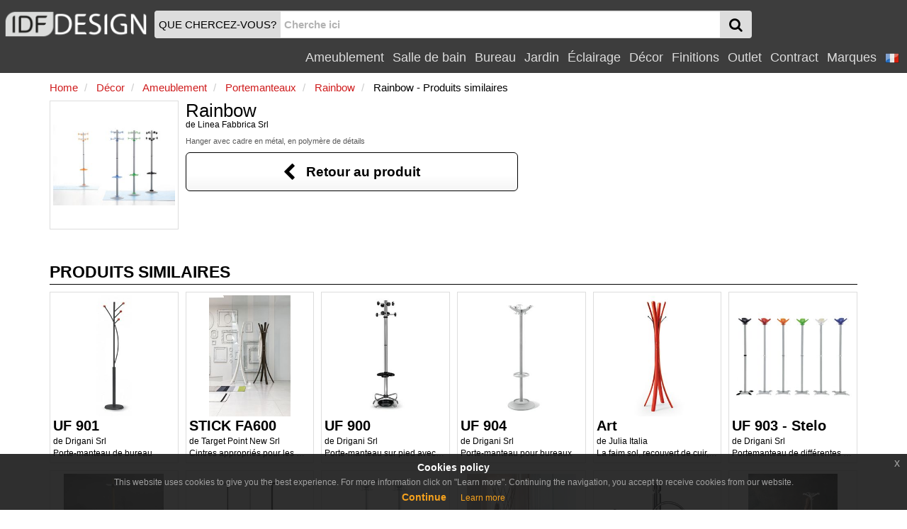

--- FILE ---
content_type: text/html
request_url: https://www.idfdesign.fr/portes-manteaux-pateres/rainbow-similaires-1342-10511s.htm
body_size: 10869
content:
<!DOCTYPE html>
<html lang="fr" xmlns="http://www.w3.org/1999/xhtml" prefix="og: http://ogp.me/ns#">
<head>
<meta http-equiv="X-UA-Compatible" content="IE=edge">
<meta charset="windows-1252">
<meta name="viewport" content="width=device-width, initial-scale=1, maximum-scale=1, minimum-scale=1, user-scalable=no">
<meta name="author" content="IDFdesign srl">
<meta name="apple-itunes-app" content="app-id=705832182">
<meta name="google-play-app" content="app-id=com.idfdesign.idfdesign">
<meta name="kindle-fire-app" content="app-id=com.idfdesign.idfdesign">
<meta name="language" content="fr">




<link rel="apple-touch-icon" sizes="180x180" href="/apple-touch-icon.png">
<link rel="icon" type="image/png" href="/favicon-32x32.png" sizes="32x32">
<link rel="icon" type="image/png" href="/favicon-16x16.png" sizes="16x16">
<link rel="manifest" href="/manifest.json">
<link rel="mask-icon" href="/safari-pinned-tab.svg">
<link rel="shortcut icon" href="/favicon.ico">
<meta name="theme-color" content="#ffffff">
<link href="/responsive2/bootstrap/css/bootstrap.min.css" rel="stylesheet">
<link href="/responsive2/bootstrap-grid-h/bootstrap-grid-h.min.css" rel="stylesheet">
<link href="/responsive2/smartmenus/addons/bootstrap/jquery.smartmenus.bootstrap.min.css" rel="stylesheet">
<link href="/responsive2/font-awesome/css/font-awesome.min.css" rel="stylesheet">
<link href="/responsive2/flaticon/flaticon.min.css" rel="stylesheet">
<link href="/responsive2/formvalidation/css/formValidation.min.css" rel="stylesheet">
<link href="/responsive2/bootstrap3-dialog-master/css/bootstrap-dialog.min.css" rel="stylesheet">
<link href="/responsive2/css/jquery-eu-cookie-law-popup.min.css" rel="stylesheet">
<script>
(function(i,s,o,g,r,a,m){i['GoogleAnalyticsObject']=r;i[r]=i[r]||function(){
(i[r].q=i[r].q||[]).push(arguments)},i[r].l=1*new Date();a=s.createElement(o),
m=s.getElementsByTagName(o)[0];a.async=1;a.src=g;m.parentNode.insertBefore(a,m)
})(window,document,'script','//www.google-analytics.com/analytics.js','ga');

ga('create', 'UA-1724875-11', 'auto');
ga('send', 'pageview');
</script>
<link href="/responsive2/css/default-template.min.20170730.css" rel="stylesheet">
 
<title>Rainbow de Linea Fabbrica Srl - Produits similaires | IDFdesign</title>
<meta name="description" CONTENT="Recherchez et comparez des produits similaires chez Rainbow: Hanger avec cadre en métal, en polymère de détails">
<link rel="canonical" href="https://www.idfdesign.fr/portes-manteaux-pateres/rainbow-similaires-1342-10511s.htm"> 

<meta name="twitter:card" content="product">
<meta name="twitter:title" content="Rainbow de Linea Fabbrica Srl - Produits similaires">
<meta name="twitter:description" content="Hanger avec cadre en métal, en polymère de détails">
<meta name="twitter:image" content="https://www.idfdesign.fr/photos/portes-manteaux-pateres/rainbow-entree.jpg">
<meta name="twitter:image:alt" content="Rainbow, Hanger avec cadre en métal, en polymère de détails">

<meta property="og:locale" content="fr_FR" />
<meta property="og:locale:alternate" content="it_IT" />
<meta property="og:locale:alternate" content="en_US" />
<meta property="og:locale:alternate" content="de_DE" />
<meta property="og:locale:alternate" content="es_ES" />

<meta property="og:title" content="Rainbow de Linea Fabbrica Srl - Produits similaires" />
<meta property="og:type" content="product" />
<meta property="og:url" content="https://www.idfdesign.fr/portes-manteaux-pateres/rainbow-similaires-1342-10511s.htm" />

<meta property="og:image" content="https://www.idfdesign.fr/photos/portes-manteaux-pateres/rainbow-entree.jpg" />
<meta property="og:image:secure_url" content="https://www.idfdesign.fr/photos/portes-manteaux-pateres/rainbow-entree.jpg" />

<meta property="og:image:alt" content="Rainbow, Hanger avec cadre en métal, en polymère de détails" />
<meta property="og:description" content="Hanger avec cadre en métal, en polymère de détails" />

<link hreflang="fr" rel="alternate" href="https://www.idfdesign.fr/portes-manteaux-pateres/rainbow-similaires-1342-10511s.htm" />
<link hreflang="en" rel="alternate" href="https://www.idfdesign.com/clothes-rack/rainbow-similar-1342-10511s.htm" />
<link hreflang="it" rel="alternate" href="https://www.idfdesign.it/attaccapanni-appendiabiti/rainbow-simili-1342-10511s.htm" />
<link hreflang="de" rel="alternate" href="https://www.idfmoebel.de/kleiderbuegel/rainbow-aehnliche-1342-10511s.htm" />
<link hreflang="es" rel="alternate" href="https://www.idfdesign.es/perchas-colgadores/rainbow-semejantes-1342-10511s.htm" />

<meta property="og:site_name" content="IDFdesign.fr" />
<meta name="twitter:creator" content="@IDFdesign">
<meta name="twitter:site" content="@IDFdesign">


<script type="application/ld+json">
  {
  "@context": "https://schema.org",
  "@type": "WebSite",
  "url": "https://www.idfdesign.fr",
  "name": "IDFdesign",
  "potentialAction": {
  "@type": "SearchAction",
  "target": "https://www.idfdesign.fr/dynamic/common/cgi-bin/d.exe?htm=res/risultati_ricerca.htm&cache_search={search_term_string}",
  "query-input": "required name=search_term_string"
  }
  }
</script>

</head>
<body onLoad="SaveID('lastIDs','10511',1000000);">
    <nav class="navbar navbar-default navbar-fixed-top" id="header">
      <div class="container-fluid display-none" id="menu-top-background">
      </div>
      <div class="container-fluid" id="menutop">
        <div class="row">
          <div class="col-xs-2 col-sm-2 col-md-2 col-lg-2 vcenter padding0">
            <a id="logo" href="https://www.idfdesign.fr/" title="IDFdesign Logo">
              <img src="/i/logo-idfdesign.png" title="HOME" alt="IDFdesign Logo" class="img-responsive">
            </a>
          </div><!-- LASCIARE
          LASCIARE --><div id="searchcol" class="col-xs-8 col-sm-8 col-md-8 col-lg-3 vcenter">
            <form class="navbar-form" role="search" onsubmit="return valSearch(this)" method="post" action="/dynamic/common/cgi-bin/d.exe?lan=4">
              <input type="hidden" name="HTM" value="res\risultati_ricerca.htm">
              <input type="hidden" name="alert_search" value="Le mot de recherche doit contenir au moins 2 caract&egrave;res">
              
              <div class="input-group" id="input-group-search">
                <div id="searchAction" class="input-group-addon hidden-xs padding-l-5 padding-r-5">QUE CHERCEZ-VOUS?</div>

                <input name="cache_search" id="search" type="text" class="form-control padding-l-5 padding-r-5" placeholder="Cherche ici">
                <div class="input-group-btn " id="searchGlass">
                  <button type="submit" class="btn btn-menu">
                    <span class="fa fa-search fa-lg"></span>
                  </button>
                </div>
              </div>
              
            </form>
          </div><!-- LASCIARE
          LASCIARE --><div id="menumobile" class="vcenter pull-right">
          <!-- <div id="menumobile" class="col-xs-2 vcenter"> -->
            <span class="navbar-toggle" data-toggle="collapse" data-target="#navbartop1">
            <button type="submit" class="btn btn-menu">
              <span class="fa fa-bars fa-lg"></span>
            </button>
            </span>
          </div>


          <div id="menusingle" class="pull-right">
          
                <div id="navbartop1" class="collapse navbar-collapse">
        <ul class="nav navbar-nav navbar-right">	
        <li class="dropdown">
          <a href="javascript:;" class="dropdown-toggle" data-toggle="dropdown" title="Ameublement">Ameublement<span class="caret"></span></a>
          <ul class="dropdown-menu">
            <li><a href="https://www.idfdesign.fr/ameublement/assise.html" title="ameublement Assise">Assise</a></li><li><a href="https://www.idfdesign.fr/ameublement/tables-tables-basses.html" title="ameublement Tables">Tables</a></li><li><a href="https://www.idfdesign.fr/ameublement/canapes-et-fauteuils.html" title="ameublement Canapés et fauteuils">Canapés et fauteuils</a></li><li><a href="https://www.idfdesign.fr/ameublement/chambres.html" title="ameublement Chambres">Chambres</a></li><li><a href="https://www.idfdesign.fr/ameublement/salon.html" title="ameublement Salon">Salon</a></li><li><a href="https://www.idfdesign.fr/ameublement/cuisine.html" title="ameublement Cuisine">Cuisine</a></li><li><a href="https://www.idfdesign.fr/ameublement/chauffage.html" title="ameublement Chauffage">Chauffage</a></li>
          </ul>
        </li>
        <li class="dropdown">
          <a href="javascript:;" class="dropdown-toggle" data-toggle="dropdown" title="Salle de bain">Salle de bain<span class="caret"></span></a>
          <ul class="dropdown-menu">
            <li><a href="https://www.idfdesign.fr/salle-de-bain/meubles-de-salle-de-bain.html" title="salle-de-bain Meubles de salle de bain">Meubles de salle de bain</a></li><li><a href="https://www.idfdesign.fr/salle-de-bain/baignoires-et-douches.html" title="salle-de-bain Baignoires et douches">Baignoires et douches</a></li><li><a href="https://www.idfdesign.fr/salle-de-bain/sanitaires.html" title="salle-de-bain Sanitaires">Sanitaires</a></li><li><a href="https://www.idfdesign.fr/salle-de-bain/eclairage.html" title="salle-de-bain Éclairage ">Éclairage </a></li><li><a href="https://www.idfdesign.fr/salle-de-bain/spa.html" title="salle-de-bain Spa">Spa</a></li><li><a href="https://www.idfdesign.fr/salle-de-bain/chauffage.html" title="salle-de-bain Chauffage">Chauffage</a></li>
          </ul>
        </li>
        <li class="dropdown">
          <a href="javascript:;" class="dropdown-toggle" data-toggle="dropdown" title="Bureau">Bureau<span class="caret"></span></a>
          <ul class="dropdown-menu">
            <li><a href="https://www.idfdesign.fr/bureau/assise.html" title="bureau Assise">Assise</a></li><li><a href="https://www.idfdesign.fr/bureau/tables-tables-basses.html" title="bureau Tables">Tables</a></li><li><a href="https://www.idfdesign.fr/bureau/canapes-et-fauteuils.html" title="bureau Canapés et fauteuils">Canapés et fauteuils</a></li><li><a href="https://www.idfdesign.fr/bureau/ameublement-de-bureau.html" title="bureau Ameublement de bureau">Ameublement de bureau</a></li><li><a href="https://www.idfdesign.fr/bureau/complements-et-accessoires-de-bureau.html" title="bureau Complements et accessoires de bureau">Complements et accessoires de bureau</a></li><li><a href="https://www.idfdesign.fr/bureau/elements-decoratifs.html" title="bureau Éléments décoratifs">Éléments décoratifs</a></li>
          </ul>
        </li>
        <li class="dropdown">
          <a href="javascript:;" class="dropdown-toggle" data-toggle="dropdown" title="Jardin">Jardin<span class="caret"></span></a>
          <ul class="dropdown-menu">
            <li><a href="https://www.idfdesign.fr/jardin/assise.html" title="jardin Assise">Assise</a></li><li><a href="https://www.idfdesign.fr/jardin/tables-tables-basses.html" title="jardin Tables">Tables</a></li><li><a href="https://www.idfdesign.fr/jardin/canapes-et-fauteuils.html" title="jardin Canapés et fauteuils">Canapés et fauteuils</a></li><li><a href="https://www.idfdesign.fr/jardin/eclairage.html" title="jardin Éclairage ">Éclairage </a></li><li><a href="https://www.idfdesign.fr/jardin/ameublement.html" title="jardin Ameublement">Ameublement</a></li><li><a href="https://www.idfdesign.fr/jardin/equipements-pour-espaces-exterieurs.html" title="jardin Équipements pour espaces extérieurs">Équipements pour espaces extérieurs</a></li>
          </ul>
        </li>
        <li class="dropdown">
          <a href="javascript:;" class="dropdown-toggle" data-toggle="dropdown" title="Éclairage">Éclairage<span class="caret"></span></a>
          <ul class="dropdown-menu">
            <li><a href="https://www.idfdesign.fr/eclairage/eclairage.html" title="eclairage Éclairage ">Éclairage </a></li>
          </ul>
        </li>
        <li class="dropdown">
          <a href="javascript:;" class="dropdown-toggle" data-toggle="dropdown" title="Décor">Décor<span class="caret"></span></a>
          <ul class="dropdown-menu">
            <li><a href="https://www.idfdesign.fr/decor/ameublement.html" title="decor Ameublement">Ameublement</a></li><li><a href="https://www.idfdesign.fr/decor/elements-decoratifs.html" title="decor Éléments décoratifs">Éléments décoratifs</a></li><li><a href="https://www.idfdesign.fr/decor/rangement.html" title="decor Rangement ">Rangement </a></li><li><a href="https://www.idfdesign.fr/decor/tissus.html" title="decor Tissus">Tissus</a></li><li><a href="https://www.idfdesign.fr/decor/en-plus.html" title="decor En plus">En plus</a></li><li><a href="https://www.idfdesign.fr/decor/mobilier-pour-animaux.html" title="decor Mobilier pour animaux">Mobilier pour animaux</a></li>
          </ul>
        </li>
		<li class="dropdown">
          <a href="javascript:;" class="dropdown-toggle" data-toggle="dropdown" title="Finitions">Finitions<span class="caret"></span></a>
          <ul class="dropdown-menu">
            <li><a href="https://www.idfdesign.fr/finitions/chauffage.html" title="finitions Chauffage">Chauffage</a></li><li><a href="https://www.idfdesign.fr/finitions/portes-fenetres-et-portails.html" title="finitions Portes, fenêtres et portails">Portes, fenêtres et portails</a></li><li><a href="https://www.idfdesign.fr/finitions/revetements-muraux.html" title="finitions Revêtements muraux">Revêtements muraux</a></li><li><a href="https://www.idfdesign.fr/finitions/escaliers.html" title="finitions Escaliers">Escaliers</a></li><li><a href="https://www.idfdesign.fr/finitions/revetements-de-sol.html" title="finitions Revêtements de sol">Revêtements de sol</a></li>
          </ul>
        </li>
		
		<li class="dropdown">
          <a href="javascript:;" class="dropdown-toggle" data-toggle="dropdown" title="Outlet">Outlet<span class="caret"></span></a>
          <ul class="dropdown-menu">
            <li><a href="https://www.idfdesign.fr/outlet/assise.html" title="outlet Assise">Assise</a></li><li><a href="https://www.idfdesign.fr/outlet/tables-tables-basses.html" title="outlet Tables">Tables</a></li><li><a href="https://www.idfdesign.fr/outlet/canapes-et-fauteuils.html" title="outlet Canapés et fauteuils">Canapés et fauteuils</a></li><li><a href="https://www.idfdesign.fr/outlet/chambres.html" title="outlet Chambres">Chambres</a></li><li><a href="https://www.idfdesign.fr/outlet/salon.html" title="outlet Salon">Salon</a></li><li><a href="https://www.idfdesign.fr/outlet/cuisine.html" title="outlet Cuisine">Cuisine</a></li><li><a href="https://www.idfdesign.fr/outlet/eclairage.html" title="outlet Éclairage ">Éclairage </a></li><li><a href="https://www.idfdesign.fr/outlet/ameublement.html" title="outlet Ameublement">Ameublement</a></li><li><a href="https://www.idfdesign.fr/outlet/elements-decoratifs.html" title="outlet Éléments décoratifs">Éléments décoratifs</a></li>
          </ul>
        </li>
          
          <li class="dropdown">
            <a href="javascript:;" class="dropdown-toggle" data-toggle="dropdown" title="Contract">Contract<span class="caret"></span></a>
            <ul class="dropdown-menu">
              <li><a href="https://www.idfdesign.fr/zones-et-bureaux-publics.html" title="Zones et bureaux publics">Zones et bureaux publics</a></li><li><a href="https://www.idfdesign.fr/restaurants.html" title="Restaurants">Restaurants</a></li><li><a href="https://www.idfdesign.fr/bar-pub.html" title="Bar pub">Bar pub</a></li><li><a href="https://www.idfdesign.fr/hotels.html" title="Hôtels">Hôtels</a></li><li><a href="https://www.idfdesign.fr/cinema.html" title="Cinéma">Cinéma</a></li><li><a href="https://www.idfdesign.fr/theatres-et-auditoriums.html" title="Théâtres et auditoriums">Théâtres et auditoriums</a></li><li><a href="https://www.idfdesign.fr/stades-et-centres-sportifs.html" title="Stades et centres sportifs">Stades et centres sportifs</a></li><li><a href="https://www.idfdesign.fr/casino-et-salles-de-jeux.html" title="Casino et salles de jeux">Casino et salles de jeux</a></li><li><a href="https://www.idfdesign.fr/lieux-de-culte.html" title="Lieux de culte">Lieux de culte</a></li><li><a href="https://www.idfdesign.fr/boutiques.html" title="Boutiques">Boutiques</a></li><li><a href="https://www.idfdesign.fr/reception.html" title="Réception">Réception</a></li><li><a href="https://www.idfdesign.fr/hopitaux-cliniques.html" title="Hôpitaux cliniques">Hôpitaux cliniques</a></li><li><a href="https://www.idfdesign.fr/jardind-d-enfants-et-ecoles.html" title="Jardind d'enfants et écoles">Jardind d'enfants et écoles</a></li><li><a href="https://www.idfdesign.fr/maisons-de-soins-infirmiers.html" title="Maisons de soins infirmiers">Maisons de soins infirmiers</a></li><li><a href="https://www.idfdesign.fr/meubles-residentiels.html" title="Meubles résidentiels">Meubles résidentiels</a></li><li><a href="https://www.idfdesign.fr/boutiques-de-glaces-confiseries.html" title="Boutiques de glaces confiseries">Boutiques de glaces confiseries</a></li><li><a href="https://www.idfdesign.fr/coiffeurs-salons-de-beaute.html" title="Coiffeurs salons de beauté">Coiffeurs salons de beauté</a></li><li><a href="https://www.idfdesign.fr/musees.html" title="Musées">Musées</a></li><li><a href="https://www.idfdesign.fr/spa-et-centres-de-bien-etre.html" title="Spa et centres de bien-être">Spa et centres de bien-être</a></li><li><a href="https://www.idfdesign.fr/magasin-de-tabac-et-kiosques-a-journaux.html" title="Magasin de tabac et kiosques à journaux">Magasin de tabac et kiosques à journaux</a></li>
            </ul>
          </li>
          <li class="dropdown"><a href="https://www.idfdesign.fr/marques.htm" title="Marques">Marques</a></li>
    <!-- END MENU TOP -->
<li class="dropdown">
  <a href="#" class="dropdown-toggle" data-toggle="dropdown" role="button" aria-haspopup="true" aria-expanded="false">
    <img src="/i/flag_france-20x20.png" alt="fr">&nbsp;<span class="caret"></span>
  </a>
  <ul class="dropdown-menu right" role="menu">
    <li><a href="https://www.idfdesign.com/clothes-rack/rainbow-similar-1342-10511s.htm" title="english"><img src="/i/flag_united_kingdom-20x20.png" alt="en">&nbsp;english</a></li>
    <li><a href="https://www.idfdesign.it/attaccapanni-appendiabiti/rainbow-simili-1342-10511s.htm" title="italiano"><img src="/i/flag_italy-20x20.png" alt="it">&nbsp;italiano</a></li>
    <li><a href="https://www.idfmoebel.de/kleiderbuegel/rainbow-aehnliche-1342-10511s.htm" title="deutsch"><img src="/i/flag_germany-20x20.png" alt="de">&nbsp;deutsch</a></li>
    <li><a href="https://www.idfdesign.es/perchas-colgadores/rainbow-semejantes-1342-10511s.htm" title="espa&ntilde;ol"><img src="/i/flag_spain-20x20.png" alt="es">&nbsp;espa&ntilde;ol</a></li>
	
  </ul>  
</li>
        </ul>
      </div>
  	</div>
   </div> 
  </div>
</nav>
    <!-- END MENU TOP -->
<main class="container" id="content">
<div class="row">
  <div class="col-xs-12 col-sm-12 col-md-12 col-lg-12">
    <nav class="row">
	
	
	
	
	
	
      <ol class="breadcrumb padding-l-r-5 padding-t-b-5 margin-b-0" itemscope itemtype="https://schema.org/BreadcrumbList">
		
				<li itemprop="itemListElement" itemscope itemtype="https://schema.org/ListItem">
					<a href="https://www.idfdesign.fr/" title="Home" itemscope itemtype="https://schema.org/Thing" itemprop="item" itemid="https://www.idfdesign.fr/">
						<span itemprop="name" class="colorRed">Home</span>
					</a>
					<meta itemprop="position" content="1" />
				</li>
	  
				<li itemprop="itemListElement" itemscope itemtype="https://schema.org/ListItem">
	<a href="https://www.idfdesign.fr/decor.html" title="Décor" itemscope itemtype="https://schema.org/Thing" itemprop="item" itemid="https://www.idfdesign.fr/decor.html">
		<span itemprop="name" class="colorRed">Décor</span>
	</a>
	<meta itemprop="position" content="2" />
</li>
				<li itemprop="itemListElement" itemscope itemtype="https://schema.org/ListItem">
	<a href="https://www.idfdesign.fr/decor/ameublement.html" title="Décor Ameublement" itemscope itemtype="https://schema.org/Thing" itemprop="item" itemid="https://www.idfdesign.fr/decor/ameublement.html">
		<span itemprop="name" class="colorRed">Ameublement</span>
	</a>
	<meta itemprop="position" content="3" />
</li>
				<li itemprop="itemListElement" itemscope itemtype="https://schema.org/ListItem">
	<a href="https://www.idfdesign.fr/decor/portemanteaux.html" title="Décor Portemanteaux" itemscope itemtype="https://schema.org/Thing" itemprop="item" itemid="https://www.idfdesign.fr/decor/portemanteaux.html">
		<span itemprop="name" class="colorRed">Portemanteaux</span>
	</a>
	<meta itemprop="position" content="4" />
</li>
				
				<li itemprop="itemListElement" itemscope itemtype="https://schema.org/ListItem">
					<a href="https://www.idfdesign.fr/portes-manteaux-pateres/rainbow.htm" title="Rainbow, Hanger avec cadre en métal, en polymère de détails" itemscope itemtype="https://schema.org/Thing" itemprop="item" itemid="https://www.idfdesign.fr/portes-manteaux-pateres/rainbow.htm">
						<span itemprop="name" class="colorRed">Rainbow</span>
					</a>
					<meta itemprop="position" content="5" />
				</li>
				
				<li itemprop="itemListElement" itemscope itemtype="https://schema.org/ListItem">
					<span itemscope itemtype="https://schema.org/Thing" itemprop="item" itemid="https://www.idfdesign.fr/portes-manteaux-pateres/rainbow-similaires-1342-10511s.htm">
						<span itemprop="name">Rainbow - Produits similaires</span>
						<meta itemprop="description" content="Rainbow de Linea Fabbrica Srl - Produits similaires" />
						<link itemprop="image" href="https://www.idfdesign.fr/photos/portes-manteaux-pateres/rainbow-entree.jpg" />
					</span>
					<meta itemprop="position" content="6" />
				</li>
		
      </ol>
	  
	  
	  
	  
	  
	  
	  
    </nav>
  </div>
</div>
<div>
<div class="row">
  <div class="col-xs-4 col-sm-4 col-md-3 col-lg-2 padding-b">
    <div class="thumbnail">
      <div class="imageProduct">
        <img class="imgDontChange" src="https://www.idfdesign.fr/photos/portes-manteaux-pateres/rainbow-entree.jpg" alt="Rainbow, Hanger avec cadre en métal, en polymère de détails" title="Rainbow, Hanger avec cadre en métal, en polymère de détails">
      </div>
    </div>
  </div>
  <div class="col-xs-8 col-sm-8 col-md-9 col-lg-10 padding-b"> 
    <header>
      <h2 class="prodottoTitolo2">Rainbow</h2>
      <h3 class="fontSize80 margin-t-0">de <a href="https://www.idfdesign.fr/marques/linea-fabbrica-srl.htm" title="Linea Fabbrica Srl">Linea Fabbrica Srl</a></h3>
      <h1 class="prodottoHtmlTitle margin-t-0">Hanger avec cadre en métal, en polymère de détails</h1>   
    </header>
    
    <div class="row">
    <div class="col-xs-12 col-sm-12 col-md-8 col-lg-6">
      <p>
        <a href="https://www.idfdesign.fr/portes-manteaux-pateres/rainbow.htm" class="btn btn-default btn-lg btn-block" title="Rainbow, Hanger avec cadre en métal, en polymère de détails">
        <i class="fa fa-chevron-left fa-lg"></i>&nbsp;&nbsp;&nbsp;Retour au produit
        </a>
      </p> 
    </div>
  </div>
  </div>
</div>
<div class="category-title margin-t-20">
        	Produits similaires
        </div>  
       	<hr class="margin-t-0 margin-b-10">
    		<div class="row"> 
          <div class="col-xs-6 col-sm-4 col-md-3 col-lg-2">
  <div class="thumbnail">
    <a href="https://www.idfdesign.fr/portes-manteaux-pateres/uf-901.htm" title="UF 901, Porte-manteau de bureau" class="noDecoration"> 
      <div class="imageProduct">
        <img class="imgDontChange" src="https://www.idfdesign.fr/photos/portes-manteaux-pateres/uf-901-bequilles-0.jpg" alt="UF 901, Porte-manteau de bureau" title="UF 901, Porte-manteau de bureau">
      </div>
      <div class="thumbnail-title">UF 901</div>
      <div class="thumbnail-description">de <span>Drigani Srl</span></div>
      <div class="thumbnail-description hidden-xs">Porte-manteau de bureau</div>
    </a>
  </div>
</div><div class="col-xs-6 col-sm-4 col-md-3 col-lg-2">
  <div class="thumbnail">
    <a href="https://www.idfdesign.fr/portes-manteaux-pateres/stick-fa600.htm" title="STICK FA600, Cintres appropriés pour les maisons et les bars modernes" class="noDecoration"> 
      <div class="imageProduct">
        <img class="imgDontChange" src="https://www.idfdesign.fr/photos/portes-manteaux-pateres/stick-fa600-veranda.jpg" alt="STICK FA600, Cintres appropriés pour les maisons et les bars modernes" title="STICK FA600, Cintres appropriés pour les maisons et les bars modernes">
      </div>
      <div class="thumbnail-title">STICK FA600</div>
      <div class="thumbnail-description">de <span>Target Point New Srl</span></div>
      <div class="thumbnail-description hidden-xs">Cintres appropriés pour les maisons et les bars modernes</div>
    </a>
  </div>
</div><div class="col-xs-6 col-sm-4 col-md-3 col-lg-2">
  <div class="thumbnail">
    <a href="https://www.idfdesign.fr/portes-manteaux-pateres/uf-900.htm" title="UF 900, Porte-manteau sur pied avec porte-parapluie" class="noDecoration"> 
      <div class="imageProduct">
        <img class="imgDontChange" src="https://www.idfdesign.fr/photos/portes-manteaux-pateres/uf-900-bois-ou-en-metal-cintres-0.jpg" alt="UF 900, Porte-manteau sur pied avec porte-parapluie" title="UF 900, Porte-manteau sur pied avec porte-parapluie">
      </div>
      <div class="thumbnail-title">UF 900</div>
      <div class="thumbnail-description">de <span>Drigani Srl</span></div>
      <div class="thumbnail-description hidden-xs">Porte-manteau sur pied avec porte-parapluie</div>
    </a>
  </div>
</div><div class="col-xs-6 col-sm-4 col-md-3 col-lg-2">
  <div class="thumbnail">
    <a href="https://www.idfdesign.fr/portes-manteaux-pateres/uf-904.htm" title="UF 904, Porte-manteau pour bureaux" class="noDecoration"> 
      <div class="imageProduct">
        <img class="imgDontChange" src="https://www.idfdesign.fr/photos/portes-manteaux-pateres/uf-904-cintres-modernes-0.jpg" alt="UF 904, Porte-manteau pour bureaux" title="UF 904, Porte-manteau pour bureaux">
      </div>
      <div class="thumbnail-title">UF 904</div>
      <div class="thumbnail-description">de <span>Drigani Srl</span></div>
      <div class="thumbnail-description hidden-xs">Porte-manteau pour bureaux</div>
    </a>
  </div>
</div><div class="col-xs-6 col-sm-4 col-md-3 col-lg-2">
  <div class="thumbnail">
    <a href="https://www.idfdesign.fr/portes-manteaux-pateres/art.htm" title="Art, La faim sol, recouvert de cuir, de diverses couleurs" class="noDecoration"> 
      <div class="imageProduct">
        <img class="imgDontChange" src="https://www.idfdesign.fr/photos/portes-manteaux-pateres/art-patere-ou-au-sol.jpg" alt="Art, La faim sol, recouvert de cuir, de diverses couleurs" title="Art, La faim sol, recouvert de cuir, de diverses couleurs">
      </div>
      <div class="thumbnail-title">Art</div>
      <div class="thumbnail-description">de <span>Julia Italia</span></div>
      <div class="thumbnail-description hidden-xs">La faim sol, recouvert de cuir, de diverses couleurs</div>
    </a>
  </div>
</div><div class="col-xs-6 col-sm-4 col-md-3 col-lg-2">
  <div class="thumbnail">
    <a href="https://www.idfdesign.fr/portes-manteaux-pateres/uf-903-stelo.htm" title="UF 903 - Stelo, Portemanteau de différentes couleurs" class="noDecoration"> 
      <div class="imageProduct">
        <img class="imgDontChange" src="https://www.idfdesign.fr/photos/portes-manteaux-pateres/uf-903-stelo-bois-ou-en-metal-cintres-0.jpg" alt="UF 903 - Stelo, Portemanteau de différentes couleurs" title="UF 903 - Stelo, Portemanteau de différentes couleurs">
      </div>
      <div class="thumbnail-title">UF 903 - Stelo</div>
      <div class="thumbnail-description">de <span>Drigani Srl</span></div>
      <div class="thumbnail-description hidden-xs">Portemanteau de différentes couleurs</div>
    </a>
  </div>
</div><div class="col-xs-6 col-sm-4 col-md-3 col-lg-2">
  <div class="thumbnail">
    <a href="https://www.idfdesign.fr/portes-manteaux-pateres/art-867-dumbo.htm" title="Art. 867 Dumbo, Porte-manteau, en bois et polypropylène" class="noDecoration"> 
      <div class="imageProduct">
        <img class="imgDontChange" src="https://www.idfdesign.fr/photos/portes-manteaux-pateres/art-867-dumbo-bequilles-0.jpg" alt="Art. 867 Dumbo, Porte-manteau, en bois et polypropylène" title="Art. 867 Dumbo, Porte-manteau, en bois et polypropylène">
      </div>
      <div class="thumbnail-title">Art. 867 Dumbo</div>
      <div class="thumbnail-description">de <span>La Seggiola by L.S. Factory Srl</span></div>
      <div class="thumbnail-description hidden-xs">Porte-manteau, en bois et polypropylène</div>
    </a>
  </div>
</div><div class="col-xs-6 col-sm-4 col-md-3 col-lg-2">
  <div class="thumbnail">
    <a href="https://www.idfdesign.fr/portes-manteaux-pateres/met-all.htm" title="Met'all, Portemanteau en métal" class="noDecoration"> 
      <div class="imageProduct">
        <img class="imgDontChange" src="https://www.idfdesign.fr/photos/portes-manteaux-pateres/met-all-patere-0.jpg" alt="Met'all, Portemanteau en métal" title="Met'all, Portemanteau en métal">
      </div>
      <div class="thumbnail-title">Met'all</div>
      <div class="thumbnail-description">de <span>Caimi Brevetti Spa</span></div>
      <div class="thumbnail-description hidden-xs">Portemanteau en métal</div>
    </a>
  </div>
</div><div class="col-xs-6 col-sm-4 col-md-3 col-lg-2">
  <div class="thumbnail">
    <a href="https://www.idfdesign.fr/portes-manteaux-pateres/king.htm" title="King, Cintres-debout en acier et polycarbonate" class="noDecoration"> 
      <div class="imageProduct">
        <img class="imgDontChange" src="https://www.idfdesign.fr/photos/portes-manteaux-pateres/king-halls.jpg" alt="King, Cintres-debout en acier et polycarbonate" title="King, Cintres-debout en acier et polycarbonate">
      </div>
      <div class="thumbnail-title">King</div>
      <div class="thumbnail-description">de <span>Caimi Brevetti Spa</span></div>
      <div class="thumbnail-description hidden-xs">Cintres-debout en acier et polycarbonate</div>
    </a>
  </div>
</div><div class="col-xs-6 col-sm-4 col-md-3 col-lg-2">
  <div class="thumbnail">
    <a href="https://www.idfdesign.fr/portes-manteaux-pateres/vulcano.htm" title="VULCANO, Portemanteau avec structure en acier" class="noDecoration"> 
      <div class="imageProduct">
        <img class="imgDontChange" src="https://www.idfdesign.fr/photos/portes-manteaux-pateres/vulcano-meubles-de-salon-0.jpg" alt="VULCANO, Portemanteau avec structure en acier" title="VULCANO, Portemanteau avec structure en acier">
      </div>
      <div class="thumbnail-title">VULCANO</div>
      <div class="thumbnail-description">de <span>IvanoAntonelloItalia</span></div>
      <div class="thumbnail-description hidden-xs">Portemanteau avec structure en acier</div>
    </a>
  </div>
</div><div class="col-xs-6 col-sm-4 col-md-3 col-lg-2">
  <div class="thumbnail">
    <a href="https://www.idfdesign.fr/portes-manteaux-pateres/joker-605.htm" title="JOKER 605, Cintre en métal, différentes versions, pour le bureau et la maison" class="noDecoration"> 
      <div class="imageProduct">
        <img class="imgDontChange" src="https://www.idfdesign.fr/photos/portes-manteaux-pateres/joker-605-chambre.jpg" alt="JOKER 605, Cintre en métal, différentes versions, pour le bureau et la maison" title="JOKER 605, Cintre en métal, différentes versions, pour le bureau et la maison">
      </div>
      <div class="thumbnail-title">JOKER 605</div>
      <div class="thumbnail-description">de <span>Talin Srl</span></div>
      <div class="thumbnail-description hidden-xs">Cintre en métal, différentes versions, pour le bureau et la maison</div>
    </a>
  </div>
</div><div class="col-xs-6 col-sm-4 col-md-3 col-lg-2">
  <div class="thumbnail">
    <a href="https://www.idfdesign.fr/portes-manteaux-pateres/quadrangolo.htm" title="Quadrangolo, Portemanteau en acier, la tête en polycarbonate" class="noDecoration"> 
      <div class="imageProduct">
        <img class="imgDontChange" src="https://www.idfdesign.fr/photos/portes-manteaux-pateres/quadrangolo-entree.jpg" alt="Quadrangolo, Portemanteau en acier, la tête en polycarbonate" title="Quadrangolo, Portemanteau en acier, la tête en polycarbonate">
      </div>
      <div class="thumbnail-title">Quadrangolo</div>
      <div class="thumbnail-description">de <span>Caimi Brevetti Spa</span></div>
      <div class="thumbnail-description hidden-xs">Portemanteau en acier, la tête en polycarbonate</div>
    </a>
  </div>
</div><div class="col-xs-6 col-sm-4 col-md-3 col-lg-2">
  <div class="thumbnail">
    <a href="https://www.idfdesign.fr/portes-manteaux-pateres/eva.htm" title="Eva, Portemanteau en acier avec porte-parapluie" class="noDecoration"> 
      <div class="imageProduct">
        <img class="imgDontChange" src="https://www.idfdesign.fr/photos/portes-manteaux-pateres/eva-bureaux.jpg" alt="Eva, Portemanteau en acier avec porte-parapluie" title="Eva, Portemanteau en acier avec porte-parapluie">
      </div>
      <div class="thumbnail-title">Eva</div>
      <div class="thumbnail-description">de <span>Caimi Brevetti Spa</span></div>
      <div class="thumbnail-description hidden-xs">Portemanteau en acier avec porte-parapluie</div>
    </a>
  </div>
</div><div class="col-xs-6 col-sm-4 col-md-3 col-lg-2">
  <div class="thumbnail">
    <a href="https://www.idfdesign.fr/accessoires-bureau/battista.htm" title="Battista, Suspension de sol, base de fonte, l'aluminium et châssis en acier" class="noDecoration"> 
      <div class="imageProduct">
        <img class="imgDontChange" src="https://www.idfdesign.fr/photos/accessoires-bureau/battista-antichambre.jpg" alt="Battista, Suspension de sol, base de fonte, l'aluminium et châssis en acier" title="Battista, Suspension de sol, base de fonte, l'aluminium et châssis en acier">
      </div>
      <div class="thumbnail-title">Battista</div>
      <div class="thumbnail-description">de <span>Caimi Brevetti Spa</span></div>
      <div class="thumbnail-description hidden-xs">Suspension de sol, base de fonte, l'aluminium et châssis en acier</div>
    </a>
  </div>
</div><div class="col-xs-6 col-sm-4 col-md-3 col-lg-2">
  <div class="thumbnail">
    <a href="https://www.idfdesign.fr/portes-manteaux-pateres/maestrale.htm" title="Maestrale, Porte manteau en bois de bouleau" class="noDecoration"> 
      <div class="imageProduct">
        <img class="imgDontChange" src="https://www.idfdesign.fr/photos/portes-manteaux-pateres/maestrale-halls-0.jpg" alt="Maestrale, Porte manteau en bois de bouleau" title="Maestrale, Porte manteau en bois de bouleau">
      </div>
      <div class="thumbnail-title">Maestrale</div>
      <div class="thumbnail-description">de <span>Caimi Brevetti Spa</span></div>
      <div class="thumbnail-description hidden-xs">Porte manteau en bois de bouleau</div>
    </a>
  </div>
</div><div class="col-xs-6 col-sm-4 col-md-3 col-lg-2">
  <div class="thumbnail">
    <a href="https://www.idfdesign.fr/portes-manteaux-pateres/big-shops.htm" title="Big shops, Manteau moderne pour les environnements de conctract" class="noDecoration"> 
      <div class="imageProduct">
        <img class="imgDontChange" src="https://www.idfdesign.fr/photos/portes-manteaux-pateres/big-shops-salon.jpg" alt="Big shops, Manteau moderne pour les environnements de conctract" title="Big shops, Manteau moderne pour les environnements de conctract">
      </div>
      <div class="thumbnail-title">Big shops</div>
      <div class="thumbnail-description">de <span>Caimi Brevetti Spa</span></div>
      <div class="thumbnail-description hidden-xs">Manteau moderne pour les environnements de conctract</div>
    </a>
  </div>
</div><div class="col-xs-6 col-sm-4 col-md-3 col-lg-2">
  <div class="thumbnail">
    <a href="https://www.idfdesign.fr/portes-manteaux-pateres/jolie-ap.htm" title="Jolie AP, Cintre en tige métallique" class="noDecoration"> 
      <div class="imageProduct">
        <img class="imgDontChange" src="https://www.idfdesign.fr/photos/portes-manteaux-pateres/jolie-ap-antichambre.jpg" alt="Jolie AP, Cintre en tige métallique" title="Jolie AP, Cintre en tige métallique">
      </div>
      <div class="thumbnail-title">Jolie AP</div>
      <div class="thumbnail-description">de <span>Ambiance Italia by Ilcap Srl</span></div>
      <div class="thumbnail-description hidden-xs">Cintre en tige métallique</div>
    </a>
  </div>
</div><div class="col-xs-6 col-sm-4 col-md-3 col-lg-2">
  <div class="thumbnail">
    <a href="https://www.idfdesign.fr/portes-manteaux-pateres/reed.htm" title="Reed, Stand de la couche en bois de cendre massif" class="noDecoration"> 
      <div class="imageProduct">
        <img class="imgDontChange" src="https://www.idfdesign.fr/photos/portes-manteaux-pateres/reed-cintres-modernes-0.jpg" alt="Reed, Stand de la couche en bois de cendre massif" title="Reed, Stand de la couche en bois de cendre massif">
      </div>
      <div class="thumbnail-title">Reed</div>
      <div class="thumbnail-description">de <span>Riccardo Rivoli Srl</span></div>
      <div class="thumbnail-description hidden-xs">Stand de la couche en bois de cendre massif</div>
    </a>
  </div>
</div><div class="col-xs-6 col-sm-4 col-md-3 col-lg-2">
  <div class="thumbnail">
    <a href="https://www.idfdesign.fr/portes-manteaux-pateres/swing-coat-stand.htm" title="Swing coat stand, Manteau de support en métal, pour les bureaux" class="noDecoration"> 
      <div class="imageProduct">
        <img class="imgDontChange" src="https://www.idfdesign.fr/photos/portes-manteaux-pateres/swing-coat-stand-chambre.jpg" alt="Swing coat stand, Manteau de support en métal, pour les bureaux" title="Swing coat stand, Manteau de support en métal, pour les bureaux">
      </div>
      <div class="thumbnail-title">Swing coat stand</div>
      <div class="thumbnail-description">de <span>Caimi Brevetti Spa</span></div>
      <div class="thumbnail-description hidden-xs">Manteau de support en métal, pour les bureaux</div>
    </a>
  </div>
</div><div class="col-xs-6 col-sm-4 col-md-3 col-lg-2">
  <div class="thumbnail">
    <a href="https://www.idfdesign.fr/portes-manteaux-pateres/archistand.htm" title="Archistand, Porte-manteau sur roulettes avec structure en acier verni" class="noDecoration"> 
      <div class="imageProduct">
        <img class="imgDontChange" src="https://www.idfdesign.fr/photos/portes-manteaux-pateres/archistand-bureaux.jpg" alt="Archistand, Porte-manteau sur roulettes avec structure en acier verni" title="Archistand, Porte-manteau sur roulettes avec structure en acier verni">
      </div>
      <div class="thumbnail-title">Archistand</div>
      <div class="thumbnail-description">de <span>Caimi Brevetti Spa</span></div>
      <div class="thumbnail-description hidden-xs">Porte-manteau sur roulettes avec structure en acier verni</div>
    </a>
  </div>
</div><div class="col-xs-6 col-sm-4 col-md-3 col-lg-2">
  <div class="thumbnail">
    <a href="https://www.idfdesign.fr/portes-manteaux-pateres/elk.htm" title="Elk, Portemanteau en acier et polycarbonate" class="noDecoration"> 
      <div class="imageProduct">
        <img class="imgDontChange" src="https://www.idfdesign.fr/photos/portes-manteaux-pateres/elk-salon.jpg" alt="Elk, Portemanteau en acier et polycarbonate" title="Elk, Portemanteau en acier et polycarbonate">
      </div>
      <div class="thumbnail-title">Elk</div>
      <div class="thumbnail-description">de <span>Caimi Brevetti Spa</span></div>
      <div class="thumbnail-description hidden-xs">Portemanteau en acier et polycarbonate</div>
    </a>
  </div>
</div><div class="col-xs-6 col-sm-4 col-md-3 col-lg-2">
  <div class="thumbnail">
    <a href="https://www.idfdesign.fr/portes-manteaux-pateres/lux-coat-hook-cod-49.htm" title="Lux, Portemanteau en aluminium et polymère, pour le bureau et la maison" class="noDecoration"> 
      <div class="imageProduct">
        <img class="imgDontChange" src="https://www.idfdesign.fr/photos/portes-manteaux-pateres/lux-coat-hook-cod-49-bequille.jpg" alt="Lux, Portemanteau en aluminium et polymère, pour le bureau et la maison" title="Lux, Portemanteau en aluminium et polymère, pour le bureau et la maison">
      </div>
      <div class="thumbnail-title">Lux</div>
      <div class="thumbnail-description">de <span>Gaber Srl</span></div>
      <div class="thumbnail-description hidden-xs">Portemanteau en aluminium et polymère, pour le bureau et la maison</div>
    </a>
  </div>
</div><div class="col-xs-6 col-sm-4 col-md-3 col-lg-2">
  <div class="thumbnail">
    <a href="https://www.idfdesign.fr/accessoires-bureau/speech-divisorio-stander.htm" title="Speech divisorio-stander, Stander pour les vêtements, convertible en une unité de partition" class="noDecoration"> 
      <div class="imageProduct">
        <img class="imgDontChange" src="https://www.idfdesign.fr/photos/accessoires-bureau/speech-divisorio-stander-meubles-de-bureau-0.jpg" alt="Speech divisorio-stander, Stander pour les vêtements, convertible en une unité de partition" title="Speech divisorio-stander, Stander pour les vêtements, convertible en une unité de partition">
      </div>
      <div class="thumbnail-title">Speech divisorio-stander</div>
      <div class="thumbnail-description">de <span>Caimi Brevetti Spa</span></div>
      <div class="thumbnail-description hidden-xs">Stander pour les vêtements, convertible en une unité de partition</div>
    </a>
  </div>
</div><div class="col-xs-6 col-sm-4 col-md-3 col-lg-2">
  <div class="thumbnail">
    <a href="https://www.idfdesign.fr/portes-manteaux-pateres/battista-color.htm" title="Battista color, Portemanteau, en métal peint" class="noDecoration"> 
      <div class="imageProduct">
        <img class="imgDontChange" src="https://www.idfdesign.fr/photos/portes-manteaux-pateres/battista-color-couloir-0.jpg" alt="Battista color, Portemanteau, en métal peint" title="Battista color, Portemanteau, en métal peint">
      </div>
      <div class="thumbnail-title">Battista color</div>
      <div class="thumbnail-description">de <span>Caimi Brevetti Spa</span></div>
      <div class="thumbnail-description hidden-xs">Portemanteau, en métal peint</div>
    </a>
  </div>
</div><div class="col-xs-6 col-sm-4 col-md-3 col-lg-2">
  <div class="thumbnail">
    <a href="https://www.idfdesign.fr/portes-manteaux-pateres/battista-base-acier.htm" title="Battista base acier, Percha en acero pintado, disponible en varios colores" class="noDecoration"> 
      <div class="imageProduct">
        <img class="imgDontChange" src="https://www.idfdesign.fr/photos/portes-manteaux-pateres/battista-base-acier-pateres-0.jpg" alt="Battista base acier, Percha en acero pintado, disponible en varios colores" title="Battista base acier, Percha en acero pintado, disponible en varios colores">
      </div>
      <div class="thumbnail-title">Battista base acier</div>
      <div class="thumbnail-description">de <span>Caimi Brevetti Spa</span></div>
      <div class="thumbnail-description hidden-xs">Percha en acero pintado, disponible en varios colores</div>
    </a>
  </div>
</div><div class="col-xs-6 col-sm-4 col-md-3 col-lg-2">
  <div class="thumbnail">
    <a href="https://www.idfdesign.fr/portes-manteaux-pateres/stilo.htm" title="STILO, Portemanteau en métal" class="noDecoration"> 
      <div class="imageProduct">
        <img class="imgDontChange" src="https://www.idfdesign.fr/photos/portes-manteaux-pateres/stilo-cintre-0.jpg" alt="STILO, Portemanteau en métal" title="STILO, Portemanteau en métal">
      </div>
      <div class="thumbnail-title">STILO</div>
      <div class="thumbnail-description">de <span>IvanoAntonelloItalia</span></div>
      <div class="thumbnail-description hidden-xs">Portemanteau en métal</div>
    </a>
  </div>
</div><div class="col-xs-6 col-sm-4 col-md-3 col-lg-2">
  <div class="thumbnail">
    <a href="https://www.idfdesign.fr/portes-manteaux-pateres/gioia.htm" title="Gioia, Portemanteau avec porte-parapluies en acier" class="noDecoration"> 
      <div class="imageProduct">
        <img class="imgDontChange" src="https://www.idfdesign.fr/photos/portes-manteaux-pateres/gioia-antichambre.jpg" alt="Gioia, Portemanteau avec porte-parapluies en acier" title="Gioia, Portemanteau avec porte-parapluies en acier">
      </div>
      <div class="thumbnail-title">Gioia</div>
      <div class="thumbnail-description">de <span>Caimi Brevetti Spa</span></div>
      <div class="thumbnail-description hidden-xs">Portemanteau avec porte-parapluies en acier</div>
    </a>
  </div>
</div><div class="col-xs-6 col-sm-4 col-md-3 col-lg-2">
  <div class="thumbnail">
    <a href="https://www.idfdesign.fr/portes-manteaux-pateres/didi-terra.htm" title="Didi Terra, Portemanteau avec porte-parapluie pour le bureau, la maison et le bar" class="noDecoration"> 
      <div class="imageProduct">
        <img class="imgDontChange" src="https://www.idfdesign.fr/photos/portes-manteaux-pateres/didi-terra-garde-robe.jpg" alt="Didi Terra, Portemanteau avec porte-parapluie pour le bureau, la maison et le bar" title="Didi Terra, Portemanteau avec porte-parapluie pour le bureau, la maison et le bar">
      </div>
      <div class="thumbnail-title">Didi Terra</div>
      <div class="thumbnail-description">de <span>YDF Srl</span></div>
      <div class="thumbnail-description hidden-xs">Portemanteau avec porte-parapluie pour le bureau, la maison et le bar</div>
    </a>
  </div>
</div><div class="col-xs-6 col-sm-4 col-md-3 col-lg-2">
  <div class="thumbnail">
    <a href="https://www.idfdesign.fr/portes-manteaux-pateres/battista-bois.htm" title="Battista bois, Support en aluminium moulé et acier peint" class="noDecoration"> 
      <div class="imageProduct">
        <img class="imgDontChange" src="https://www.idfdesign.fr/photos/portes-manteaux-pateres/battista-bois-bois-ou-en-metal-cintres-0.jpg" alt="Battista bois, Support en aluminium moulé et acier peint" title="Battista bois, Support en aluminium moulé et acier peint">
      </div>
      <div class="thumbnail-title">Battista bois</div>
      <div class="thumbnail-description">de <span>Caimi Brevetti Spa</span></div>
      <div class="thumbnail-description hidden-xs">Support en aluminium moulé et acier peint</div>
    </a>
  </div>
</div><div class="col-xs-6 col-sm-4 col-md-3 col-lg-2">
  <div class="thumbnail">
    <a href="https://www.idfdesign.fr/portes-manteaux-pateres/totem-2.htm" title="TOTEM 2, Portemanteau avec des supports d'ouverture" class="noDecoration"> 
      <div class="imageProduct">
        <img class="imgDontChange" src="https://www.idfdesign.fr/photos/portes-manteaux-pateres/totem-2-couloir.jpg" alt="TOTEM 2, Portemanteau avec des supports d'ouverture" title="TOTEM 2, Portemanteau avec des supports d'ouverture">
      </div>
      <div class="thumbnail-title">TOTEM 2</div>
      <div class="thumbnail-description">de <span>Talin Srl</span></div>
      <div class="thumbnail-description hidden-xs">Portemanteau avec des supports d'ouverture</div>
    </a>
  </div>
</div><div class="col-xs-6 col-sm-4 col-md-3 col-lg-2">
  <div class="thumbnail">
    <a href="https://www.idfdesign.fr/portes-manteaux-pateres/multicom-3015.htm" title="MULTIKOM 3015, Cintre sur des roues en acier, pour les bureaux et les bibliothèques" class="noDecoration"> 
      <div class="imageProduct">
        <img class="imgDontChange" src="https://www.idfdesign.fr/photos/portes-manteaux-pateres/multicom-3015-cintres.jpg" alt="MULTIKOM 3015, Cintre sur des roues en acier, pour les bureaux et les bibliothèques" title="MULTIKOM 3015, Cintre sur des roues en acier, pour les bureaux et les bibliothèques">
      </div>
      <div class="thumbnail-title">MULTIKOM 3015</div>
      <div class="thumbnail-description">de <span>Talin Srl</span></div>
      <div class="thumbnail-description hidden-xs">Cintre sur des roues en acier, pour les bureaux et les bibliothèques</div>
    </a>
  </div>
</div><div class="col-xs-6 col-sm-4 col-md-3 col-lg-2">
  <div class="thumbnail">
    <a href="https://www.idfdesign.fr/portes-manteaux-pateres/art-deco-art-556-portemanteau.htm" title="Art Déco Art.556 portemanteau, Portemanteau de style Art Déco" class="noDecoration"> 
      <div class="imageProduct">
        <img class="imgDontChange" src="https://www.idfdesign.fr/photos/portes-manteaux-pateres/art-deco-art-556-portemanteau-bequille-0.jpg" alt="Art Déco Art.556 portemanteau, Portemanteau de style Art Déco" title="Art Déco Art.556 portemanteau, Portemanteau de style Art Déco">
      </div>
      <div class="thumbnail-title">Art Déco Art.556 portemanteau</div>
      <div class="thumbnail-description">de <span>Antonio Marelli Mobili d'Arte</span></div>
      <div class="thumbnail-description hidden-xs">Portemanteau de style Art Déco</div>
    </a>
  </div>
</div><div class="col-xs-6 col-sm-4 col-md-3 col-lg-2">
  <div class="thumbnail">
    <a href="https://www.idfdesign.fr/portes-manteaux-pateres/at-7775-3.htm" title="AT.7775/3, Portemanteau en fer forgé décoré" class="noDecoration"> 
      <div class="imageProduct">
        <img class="imgDontChange" src="https://www.idfdesign.fr/photos/portes-manteaux-pateres/at-7775-3-patere-ou-au-sol-0.jpg" alt="AT.7775/3, Portemanteau en fer forgé décoré" title="AT.7775/3, Portemanteau en fer forgé décoré">
      </div>
      <div class="thumbnail-title">AT.7775/3</div>
      <div class="thumbnail-description">de <span>Passeri International Sas</span></div>
      <div class="thumbnail-description hidden-xs">Portemanteau en fer forgé décoré</div>
    </a>
  </div>
</div><div class="col-xs-6 col-sm-4 col-md-3 col-lg-2">
  <div class="thumbnail">
    <a href="https://www.idfdesign.fr/portes-manteaux-pateres/zeta.htm" title="Zeta, Portemanteau avec une base en pierre, colonne en fer brossé" class="noDecoration"> 
      <div class="imageProduct">
        <img class="imgDontChange" src="https://www.idfdesign.fr/photos/portes-manteaux-pateres/zeta-bois-ou-en-metal-cintres.jpg" alt="Zeta, Portemanteau avec une base en pierre, colonne en fer brossé" title="Zeta, Portemanteau avec une base en pierre, colonne en fer brossé">
      </div>
      <div class="thumbnail-title">Zeta</div>
      <div class="thumbnail-description">de <span>StoneBreakers</span></div>
      <div class="thumbnail-description hidden-xs">Portemanteau avec une base en pierre, colonne en fer brossé</div>
    </a>
  </div>
</div><div class="col-xs-6 col-sm-4 col-md-3 col-lg-2">
  <div class="thumbnail">
    <a href="https://www.idfdesign.fr/portes-manteaux-pateres/vivaldi-1088.htm" title="VIVALDI 1088 , Hanger laiton, socle en marbre, pour les entrées" class="noDecoration"> 
      <div class="imageProduct">
        <img class="imgDontChange" src="https://www.idfdesign.fr/photos/portes-manteaux-pateres/vivaldi-1088-cintre.jpg" alt="VIVALDI 1088 , Hanger laiton, socle en marbre, pour les entrées" title="VIVALDI 1088 , Hanger laiton, socle en marbre, pour les entrées">
      </div>
      <div class="thumbnail-title">VIVALDI 1088 </div>
      <div class="thumbnail-description">de <span>Corti Cantù Srl</span></div>
      <div class="thumbnail-description hidden-xs">Hanger laiton, socle en marbre, pour les entrées</div>
    </a>
  </div>
</div>
        </div>  
</div>
</main>
    <!-- START MENU BOTTOM -->
    <footer class="navbar navbar-static-bottom margin-t-20" id="footer">
      <div class="container navbar-bottom menuColor">
        <div class="row">
		
          <div class="col-xs-12 col-sm-6 col-md-6 col-lg-6">
            <a href="https://www.idfdesign.fr/tours-virtuels.htm" title="TOURS VIRTUELLES">TOURS VIRTUELLES</a><br>
            <a href="https://www.idfdesign.fr/newsletter.htm" title="DEM">DEM</a><br>
            <a href="https://www.idfdesign.fr/app.htm" title="APP PERSONNALIS&Eacute;">APP PERSONNALIS&Eacute;</a>
            
          </div>
		  
          <div class="col-xs-12 col-sm-6 col-md-6 col-lg-6">    
            <a href="https://www.idfdesign.fr/info.htm" title="QUI SOMMES-NOUS?">QUI SOMMES-NOUS?</a><br>
            <a href="https://www.idfdesign.fr/privacy.htm" title="PRIVACY">PRIVACY</a><br>
			<a href="javascript:;" id="openFormNewsletterSubscription" modalUrl="/dynamic/common/cgi-bin/d.exe?htm=res/form/modal-form-newsletter-subscription.htm" title="ABONNEZ-VOUS &Agrave; NOTRE NEWSLETTER">ABONNEZ-VOUS &Agrave; NOTRE NEWSLETTER</a>
          </div>
          
		  
        </div>
        <div class="row">
          <div class="col-xs-12 col-sm-12 col-md-12 col-lg-12 small text-center margin-t-10">
            2003-2026 &copy;Smart Design Solutions srl IT02969130307. All rights reserved. Reproduction prohibited.
          </div>
        </div>
        <a id="back-to-top" href="#" class="btn btn-primary btn-lg back-to-top topMost1000" role="button" title="Cliquez ici pour le haut de la page" data-toggle="tooltip" data-placement="left"><span class="fa fa-arrow-up fa-lg"></span></a>
      </div>
    </footer>
    <div id="remoteFormNewsletterSubscription"></div>
    <!-- END MENU BOTTOM -->

    <script src="/responsive2/js/jquery.min.js"></script>
    <script src="/responsive2/bootstrap/js/bootstrap.min.js"></script>
    <script src="/responsive2/bootstrap3-dialog-master/js/bootstrap-dialog.js"></script>
    <script src="/responsive2/smartmenus/jquery.smartmenus.min.js"></script>
    <script src="/responsive2/smartmenus/addons/bootstrap/jquery.smartmenus.bootstrap.min.js"></script>
    <script src="/responsive2/formvalidation/js/formValidation.min.js"></script>
    <script src="/responsive2/formvalidation/js/framework/bootstrap.min.js"></script>
    <script src="/responsive2/formvalidation/js/language/it_IT.min.js"></script>
    <script src="/responsive2/js/ie10-viewport-bug-workaround.min.js"></script>
    <script src="/responsive2/js/jquery-eu-cookie-law-popup-fr.min.js"></script>
    <script type="application/ld+json">
                { 
                    "@context" : "http://schema.org",
                    "@type" : "Organization",
                    "name" : "Smart Design Solutions Srl",
		            "email": "commerciale@smartdesignsolutions.it",
					"telephone": "+39 0432 287241",
		            "taxID": "IT02969130307",
		            "vatID": "IT02969130307",
                    "url" : "https://www.idfdesign.it",
                    "logo" : "https://www.idfdesign.fr/i/logo-idfdesign.png",
                    "sameAs" : [
                        "https://www.idfdesign.com",
                        "https://www.idfmoebel.de",
						"https://www.idfdesign.fr",
						"https://www.idfdesign.es"
                    ],
                    "address":   [{
						"@type": "PostalAddress",
            "streetAddress": "Via Tavagnacco, 162",
						"addressLocality": "Udine",
						"addressRegion": "UD",
						"postalCode": "33100",
						"addressCountry": "IT"
					}]
                }
            </script> 
<script src="/responsive2/js/common.min.js"></script>
</body>
</html>

--- FILE ---
content_type: text/css
request_url: https://www.idfdesign.fr/responsive2/flaticon/flaticon.min.css
body_size: 1385
content:
@font-face{font-family:"Flaticon";src:url("/responsive2/flaticon/Flaticon.eot");src:url("/responsive2/flaticon/Flaticon.eot?#iefix") format("embedded-opentype"),url("/responsive2/flaticon/Flaticon.woff") format("woff"),url("/responsive2/flaticon/Flaticon.ttf") format("truetype"),url("/responsive2/flaticon/Flaticon.svg#Flaticon") format("svg");font-weight:normal;font-style:normal;font-display: swap}@media screen and (-webkit-min-device-pixel-ratio:0){@font-face{font-family:"Flaticon";src:url("/responsive2/flaticon/Flaticon.svg#Flaticon") format("svg")}}[class^="flaticon-"]:before,[class*=" flaticon-"]:before,[class^="flaticon-"]:after,[class*=" flaticon-"]:after{font-family:Flaticon;font-size:20px;font-style:normal;margin-left:20px}.flaticon-adornment37:before{content:"\f100"}.flaticon-adornment39:before{content:"\f101"}.flaticon-armchair3:before{content:"\f102"}.flaticon-baby139:before{content:"\f103"}.flaticon-baggage5:before{content:"\f104"}.flaticon-barbecue5:before{content:"\f105"}.flaticon-barefoot15:before{content:"\f106"}.flaticon-basket33:before{content:"\f107"}.flaticon-bathroom20:before{content:"\f108"}.flaticon-bathroom21:before{content:"\f109"}.flaticon-bathroom22:before{content:"\f10a"}.flaticon-bathroom49:before{content:"\f10b"}.flaticon-bathtub3:before{content:"\f10c"}.flaticon-bedroom10:before{content:"\f10d"}.flaticon-bedroom17:before{content:"\f10e"}.flaticon-bedroom3:before{content:"\f10f"}.flaticon-bedroom35:before{content:"\f110"}.flaticon-bedroom7:before{content:"\f111"}.flaticon-bedroom8:before{content:"\f112"}.flaticon-beds12:before{content:"\f113"}.flaticon-black:before{content:"\f114"}.flaticon-buildings:before{content:"\f115"}.flaticon-camping5:before{content:"\f116"}.flaticon-chair13:before{content:"\f117"}.flaticon-chair32:before{content:"\f118"}.flaticon-chair33:before{content:"\f119"}.flaticon-childhood21:before{content:"\f11a"}.flaticon-christmas163:before{content:"\f11b"}.flaticon-clock:before{content:"\f11c"}.flaticon-clock151:before{content:"\f11d"}.flaticon-closed51:before{content:"\f11e"}.flaticon-clothing669:before{content:"\f11f"}.flaticon-coat3:before{content:"\f120"}.flaticon-comfortable6:before{content:"\f121"}.flaticon-computer:before{content:"\f122"}.flaticon-cream:before{content:"\f123"}.flaticon-cup9:before{content:"\f124"}.flaticon-cupboard2:before{content:"\f125"}.flaticon-curtain:before{content:"\f126"}.flaticon-curtain1:before{content:"\f127"}.flaticon-decorative16:before{content:"\f128"}.flaticon-delivery33:before{content:"\f129"}.flaticon-desk14:before{content:"\f12a"}.flaticon-dining5:before{content:"\f12b"}.flaticon-dining7:before{content:"\f12c"}.flaticon-dining9:before{content:"\f12d"}.flaticon-director:before{content:"\f12e"}.flaticon-drawers2:before{content:"\f12f"}.flaticon-drink111:before{content:"\f130"}.flaticon-education:before{content:"\f131"}.flaticon-equals:before{content:"\f132"}.flaticon-fast-food9:before{content:"\f133"}.flaticon-fence9:before{content:"\f134"}.flaticon-fire22:before{content:"\f135"}.flaticon-fire60:before{content:"\f136"}.flaticon-floor:before{content:"\f137"}.flaticon-flowerpot:before{content:"\f138"}.flaticon-fluffy2:before{content:"\f139"}.flaticon-food:before{content:"\f13a"}.flaticon-frame1:before{content:"\f13b"}.flaticon-fruit:before{content:"\f13c"}.flaticon-furniture10:before{content:"\f13d"}.flaticon-furniture100:before{content:"\f13e"}.flaticon-furniture102:before{content:"\f13f"}.flaticon-furniture104:before{content:"\f140"}.flaticon-furniture134:before{content:"\f141"}.flaticon-furniture142:before{content:"\f142"}.flaticon-furniture145:before{content:"\f143"}.flaticon-furniture34:before{content:"\f144"}.flaticon-furniture36:before{content:"\f145"}.flaticon-furniture38:before{content:"\f146"}.flaticon-furniture40:before{content:"\f147"}.flaticon-furniture53:before{content:"\f148"}.flaticon-furniture55:before{content:"\f149"}.flaticon-furniture61:before{content:"\f14a"}.flaticon-furniture77:before{content:"\f14b"}.flaticon-furniture82:before{content:"\f14c"}.flaticon-furniture94:before{content:"\f14d"}.flaticon-furniture96:before{content:"\f14e"}.flaticon-furniture98:before{content:"\f14f"}.flaticon-garage8:before{content:"\f150"}.flaticon-gym:before{content:"\f151"}.flaticon-home196:before{content:"\f152"}.flaticon-horse168:before{content:"\f153"}.flaticon-house:before{content:"\f154"}.flaticon-kitchen-pack23:before{content:"\f155"}.flaticon-kitchen-pack57:before{content:"\f156"}.flaticon-kitchen107:before{content:"\f157"}.flaticon-kitchen143:before{content:"\f158"}.flaticon-kitchen50:before{content:"\f159"}.flaticon-kitchen56:before{content:"\f15a"}.flaticon-ladder8:before{content:"\f15b"}.flaticon-lamp15:before{content:"\f15c"}.flaticon-lamp47:before{content:"\f15d"}.flaticon-lamps12:before{content:"\f15e"}.flaticon-lavatory:before{content:"\f15f"}.flaticon-light160:before{content:"\f160"}.flaticon-light172:before{content:"\f161"}.flaticon-lights5:before{content:"\f162"}.flaticon-living1:before{content:"\f163"}.flaticon-livingroom16:before{content:"\f164"}.flaticon-livingroom22:before{content:"\f165"}.flaticon-livingroom6:before{content:"\f166"}.flaticon-livingroom7:before{content:"\f167"}.flaticon-livingroom8:before{content:"\f168"}.flaticon-livingroom9:before{content:"\f169"}.flaticon-magazine1:before{content:"\f16a"}.flaticon-man337:before{content:"\f16b"}.flaticon-map109:before{content:"\f16c"}.flaticon-medical:before{content:"\f16d"}.flaticon-mirror13:before{content:"\f16e"}.flaticon-mirror4:before{content:"\f16f"}.flaticon-modern12:before{content:"\f170"}.flaticon-music:before{content:"\f171"}.flaticon-music-1:before{content:"\f172"}.flaticon-music220:before{content:"\f173"}.flaticon-notebooks3:before{content:"\f174"}.flaticon-opened17:before{content:"\f175"}.flaticon-opened33:before{content:"\f176"}.flaticon-orientation43:before{content:"\f177"}.flaticon-other:before{content:"\f178"}.flaticon-other-1:before{content:"\f179"}.flaticon-other-2:before{content:"\f17a"}.flaticon-other-3:before{content:"\f17b"}.flaticon-other-4:before{content:"\f17c"}.flaticon-other-5:before{content:"\f17d"}.flaticon-other-6:before{content:"\f17e"}.flaticon-painting29:before{content:"\f17f"}.flaticon-park:before{content:"\f180"}.flaticon-pencils15:before{content:"\f181"}.flaticon-people:before{content:"\f182"}.flaticon-people-1:before{content:"\f183"}.flaticon-people-2:before{content:"\f184"}.flaticon-person204:before{content:"\f185"}.flaticon-phone403:before{content:"\f186"}.flaticon-picnic7:before{content:"\f187"}.flaticon-picture17:before{content:"\f188"}.flaticon-pool8:before{content:"\f189"}.flaticon-pottery:before{content:"\f18a"}.flaticon-rain83:before{content:"\f18b"}.flaticon-reading1:before{content:"\f18c"}.flaticon-rectangular53:before{content:"\f18d"}.flaticon-reflection7:before{content:"\f18e"}.flaticon-restaurant:before{content:"\f18f"}.flaticon-room2:before{content:"\f190"}.flaticon-safe10:before{content:"\f191"}.flaticon-scales14:before{content:"\f192"}.flaticon-school:before{content:"\f193"}.flaticon-school-1:before{content:"\f194"}.flaticon-seat28:before{content:"\f195"}.flaticon-seat32:before{content:"\f196"}.flaticon-seat41:before{content:"\f197"}.flaticon-shelf1:before{content:"\f198"}.flaticon-shelves:before{content:"\f199"}.flaticon-shop48:before{content:"\f19a"}.flaticon-sign118:before{content:"\f19b"}.flaticon-signal73:before{content:"\f19c"}.flaticon-sitting11:before{content:"\f19d"}.flaticon-sofa:before{content:"\f19e"}.flaticon-sofa2:before{content:"\f19f"}.flaticon-spa4:before{content:"\f1a0"}.flaticon-speaker113:before{content:"\f1a1"}.flaticon-square114:before{content:"\f1a2"}.flaticon-stairway:before{content:"\f1a3"}.flaticon-studio10:before{content:"\f1a4"}.flaticon-studio4:before{content:"\f1a5"}.flaticon-summer54:before{content:"\f1a6"}.flaticon-sun-umbrella:before{content:"\f1a7"}.flaticon-sunbed:before{content:"\f1a8"}.flaticon-table48:before{content:"\f1a9"}.flaticon-technology:before{content:"\f1aa"}.flaticon-technology-1:before{content:"\f1ab"}.flaticon-three:before{content:"\f1ac"}.flaticon-three116:before{content:"\f1ad"}.flaticon-tool:before{content:"\f1ae"}.flaticon-tool-1:before{content:"\f1af"}.flaticon-tool-2:before{content:"\f1b0"}.flaticon-tool1005:before{content:"\f1b1"}.flaticon-tool1351:before{content:"\f1b2"}.flaticon-tool987:before{content:"\f1b3"}.flaticon-trail:before{content:"\f1b4"}.flaticon-trash-can12:before{content:"\f1b5"}.flaticon-two213:before{content:"\f1b6"}.flaticon-vintage:before{content:"\f1b7"}.flaticon-vintage-1:before{content:"\f1b8"}.flaticon-washing-machine3:before{content:"\f1b9"}.flaticon-water47:before{content:"\f1ba"}.flaticon-windows11:before{content:"\f1bb"}.flaticon-yard1:before{content:"\f1bc"}.flaticon-yard3:before{content:"\f1bd"}

--- FILE ---
content_type: text/css
request_url: https://www.idfdesign.fr/responsive2/css/default-template.min.20170730.css
body_size: 3233
content:
html{-ms-touch-action:manipulation;touch-action:manipulation}a:focus,a:active,button::-moz-focus-inner,input[type="reset"]::-moz-focus-inner,input[type="button"]::-moz-focus-inner,input[type="submit"]::-moz-focus-inner,select::-moz-focus-inner,input[type="file"]>input[type="button"]::-moz-focus-inner{border:0;outline:0}.owl-prev>span,.owl-next>span{line-height:inherit}.owl-prev,.owl-next{position:absolute}.owl-prev:hover,.owl-next:hover{opacity:.7;text-decoration:none}.owl-prev{left:0}.owl-next{right:0}.owl-theme .owl-nav{margin-top:0}.owl-dots{margin-top:5px}.owl-theme .owl-nav [class*=owl-]{background:#000;opacity:.5;margin:0}#owlProdottoTags{padding-left:35px;padding-right:35px}#owlProdottoTags .owl-prev,#owlProdottoTags .owl-next{margin-top:-29px}#owlPanoramiche .item{background:none repeat scroll 0 0 #42bdc2;border-radius:3px 3px 3px 3px;color:#fff;margin:5px;padding:30px 0;text-align:center}#owlCataloghi .item{background:none repeat scroll 0 0 #0f0;border-radius:3px 3px 3px 3px;color:#fff;margin:5px;padding:30px 0;text-align:center}#owlHomePageSquare1 .item img{display:block;width:100%;height:auto}#owlHomePageSquare1 .owl-pagination{position:absolute;margin-top:-35px;left:0;right:0;margin-left:auto;margin-right:auto}#owlHomePageSquare2 .item img{display:block;width:100%;height:auto}#owlHomePageSquare2 .owl-pagination{position:absolute;margin-top:-35px;left:0;right:0;margin-left:auto;margin-right:auto}.owl-item img{width:auto}.navbar .navbar-form{padding-top:0;padding-bottom:0;margin-right:0;margin-left:0;padding-left:0;padding-right:0;border:0;-webkit-box-shadow:none;box-shadow:none}.navbar-static-bottom{min-height:15px;border:0;-webkit-border-radius:0;-moz-border-radius:0;border-radius:0;padding-top:3px;padding-bottom:3px;margin:0}#header,#footer{background-image:none;background-color:#3d3d3d}#header{margin-bottom:0}.navbar-brand img{margin-top:-8px}.navbar-bottom{color:#fff}.navbar-bottom a,.navbar-bottom a:hover,.navbar-bottom a:focus{color:#fff}.imgChange,.imgDontChange,.imageSelected,.imageLogo{position:absolute;top:0;bottom:0;left:0;right:0;margin:auto;max-height:100%;max-width:100%}.imageLogo{right:0;margin-right:0;top:0;margin-top:0}.imgChange{z-index:999}.imgDontChange{z-index:998}.rowThumbnail{position:relative;top:-15px;margin-top:0;margin-bottom:0}.imageProduct,.imageProductLogo{position:relative;overflow:hidden;padding-bottom:100%}.imageProduct img,#imageProductCenter,.imageProductLogo img{position:absolute}.imageProduct img,#imageProductCenter{position:absolute;top:0;bottom:0;left:0;right:0;margin:auto;max-height:100%;max-width:100%;width:auto !important}.imageProductTitle{position:absolute;top:0;bottom:0;left:0;right:0;margin:auto;max-height:100%;max-width:100%}.imageProductSmall{padding-top:25%;padding-bottom:5%}.imageProductLogo{padding-bottom:50%}.thumbnail{border-color:#ddd;margin-bottom:10px;-webkit-border-radius:0 !important;-moz-border-radius:0 !important;border-radius:0 !important}.thumbnail:focus,.thumbnail.focus{color:#dcdcdc;background-color:#dcdcdc;border-color:#dcdcdc}.thumbnail:hover{color:#dcdcdc;background-color:#dcdcdc;border-color:#dcdcdc}.menuColor{color:#dcdcdc}.menuColor a{color:#dcdcdc}.thumbnail-title{font-size:130%;overflow:hidden;text-overflow:ellipsis;white-space:nowrap;text-decoration:none;font-weight:bold}.thumbnail-description{font-size:80%;overflow:hidden;text-overflow:ellipsis;white-space:nowrap;text-decoration:none}.category-title{font-size:150%;text-decoration:none;font-weight:bold;text-transform:uppercase}.btn-category{font-size:160%;font-weight:bold;text-transform:uppercase}.notActivePills,.notActivePills:hover,.notActivePills:focus{color:#444;text-decoration:none}.dropdown-pull-right{float:right !important;right:0;left:auto}.dropdown-pull-right>.dropdown-menu{right:0;left:auto}.fontSize200{font-size:200%}.fontSize190{font-size:190%}.fontSize180{font-size:180%}.fontSize170{font-size:170%}.fontSize160{font-size:160%}.fontSize150{font-size:150%}.fontSize140{font-size:140%}.fontSize130{font-size:130%}.fontSize120{font-size:120%}.fontSize110{font-size:110%}.fontSize100{font-size:100%}.fontSize90{font-size:90%}.fontSize80{font-size:80%}.fontSize70{font-size:70%}.fontSize60{font-size:60%}.fontSize50{font-size:50%}.fontWeightBold{font-weight:bold}.textNoWrap{overflow:hidden;text-overflow:ellipsis;white-space:nowrap}.btn.active.focus,.btn.active:focus,.btn.focus,.btn:active.focus,.btn:active:focus,.btn:focus{outline:none !important}.noDecoration:hover,.noDecoration:focus{text-decoration:none}.noDecoration{text-decoration:none}.prodottoLogoAzienda{left:0;margin-left:0;top:0;margin-top:0}.prodottoLogoAzienda2{left:0;margin-left:0;top:0;margin-top:0;max-height:40px}.prodottoTitolo{font-size:38px;margin-top:0;margin-bottom:0}.prodottoTitolo2{font-size:26px;margin-top:0;margin-bottom:0}.prodottoHeader{font-size:17px;margin-top:0}.prodottoHtmlTitle{font-weight:normal;line-height:1;color:#595959;font-size:75%}.prodottoImmaginePrincipale{padding-bottom:55%}.framePano{position:absolute;width:100%;height:100%;z-index:0}.framePanoHome{overflow:hidden;overflow-x:hidden;overflow-y:hidden;height:100%;width:100%;position:absolute;top:0;left:0;right:0;bottom:0}.panelPano{margin-bottom:0;border-bottom-right-radius:0;border-bottom-left-radius:0}.nav-pills{margin-bottom:2px}.alignLeft{float:left}.alignRight{float:right}.clearBoth{clear:both}.descriptionColor{color:#000}.top-15{top:15px}.margin1{margin:1px}.margin0{margin:0}.margin-t-0{margin-top:0}.margin-b-0{margin-bottom:0}.margin-l-0{margin-left:0}.margin-r-0{margin-right:0}.margin-t-b-0{margin-top:0;margin-bottom:0}.margin-l-r-0{margin-left:0;margin-right:0}.margin2{margin:2px}.margin5{margin:5px}.margin-t-5{margin-top:5px}.margin-b-5{margin-bottom:5px}.margin-l-5{margin-left:5px}.margin-r-5{margin-right:5px}.margin-t-b-5{margin-top:5px;margin-bottom:5px}.margin-l-r-5{margin-left:5px;margin-right:5px}.margin10{margin:10px}.margin-t-10{margin-top:10px}.margin-b-10{margin-bottom:10px}.margin-l-10{margin-left:10px}.margin-r-10{margin-right:10px}.margin-t-b-10{margin-top:10px;margin-bottom:10px}.margin-l-r-10{margin-left:10px;margin-right:10px}.margin-r-7{margin-right:7px}.margin20{margin:20px}.margin-t-20{margin-top:20px}.margin-b-20{margin-bottom:20px}.margin-l-20{margin-left:20px}.margin-r-20{margin-right:20px}.margin-t-b-20{margin-top:20px;margin-bottom:20px}.margin-l-r-20{margin-left:20px;margin-right:20px}.margin-b-small{margin-bottom:5px}.margin-t{border-top:15px}.margin-b{border-bottom:15px}.padding0{padding:0}.padding-l-0{padding-left:0}.padding-r-0{padding-right:0}.padding-b-0{padding-bottom:0}.padding-t-0{padding-bottom:0}.padding-t-b-0{padding-top:0;padding-bottom:0}.padding-l-r-0{padding-left:0;padding-right:0}.padding5{padding:5px}.padding-l-5{padding-left:5px}.padding-r-5{padding-right:5px}.padding-b-5{padding-bottom:5px}.padding-t-5{padding-top:5px}.paddingSmall{padding:5px}.paddingMedium{padding:10px}.padding-l-r{padding-left:15px;padding-right:15px}.padding-l-r-5{padding-left:5px;padding-right:5px}.padding-t{padding-top:15px}.padding-b{padding-bottom:15px}.border-t{border-top:15px}.border-b{border-bottom:15px}.topMost1000{z-index:1000}.topMost{z-index:999999}[class^="flaticon-"]:before,[class*=" flaticon-"]:before,[class^="flaticon-"]:after,[class*=" flaticon-"]:after{margin-left:0}.flaticon-panel{color:#d9230f}.colorRed{color:#cf1c1d}.colorRed a{color:#cf1c1d}.control-label{padding-right:0}.vertical-align{display:flex;flex-direction:row}.vertical-align>[class^="col-"],.vertical-align>[class*=" col-"]{display:flex;align-items:center}.vcenter{display:inline-block;vertical-align:middle;float:none}.vertical-align>[class^="col-"]>div,.vertical-align>[class*=" col-"]>div{flex-grow:1}.row-eq-height{display:-webkit-box;display:-webkit-flex;display:-ms-flexbox;display:flex}.chart_number{width:auto;height:40px;font-size:32px;line-height:32px;font-family:'Russo One',sans-serif;position:absolute;bottom:5%;left:5%;color:hsl(0,0%,100%);background-color:hsl(0,0%,50%);-webkit-border-radius:3px;-moz-border-radius:3px;border-radius:3px;opacity:.63;padding:6px;z-index:1000}.chart_number_small{width:auto;height:30px;font-size:24px;line-height:24px;font-family:'Russo One',sans-serif;position:absolute;bottom:5%;left:5%;color:hsl(0,0%,100%);background-color:hsl(0,0%,50%);-webkit-border-radius:3px;-moz-border-radius:3px;border-radius:3px;opacity:.63;padding:4px;z-index:1000}.row-centered{text-align:center}.col-centered{display:inline-block;float:none;text-align:left;margin-left:-3px}.row-centered2{text-align:center;margin-left:-7px;margin-right:-7px}.col-centered2{display:inline-block;float:none;text-align:left;margin-right:-2px;margin-left:-2px}.thumbnail-banner{margin-bottom:6px}#quotationForm .form-control-feedback,#companyForm .form-control-feedback,#newsletterSubscriptionForm .form-control-feedback{top:0;right:18px}.form-control{font-weight:bold}.vertical-align-flex{display:flex;align-items:center}.grid-item{max-width:360px}.divHide{display:none}body{padding-top:105px}#menutop{margin-top:10px;margin-bottom:0}.navbar{font-size:18px;font-weight:400}@media(max-width:769px){.row.vertical-align-flex{display:block;/ turn off the flexible box layout /}#menu-top-background{display:none}.hideOnMobile{display:none}body{padding-top:50px}.thumbnail-title{font-size:90%}.btn-category{font-size:90%}#input-group-search{display:inline-table;vertical-align:middle}.anchorA{position:absolute;top:-50px}}@media(min-width:770px){.navbar-right{margin-right:0}.navbar-nav .caret{display:none}}@media(min-width:1200px){.anchorA{position:absolute;top:-50px}}#menu-top-background{height:32px}#navbartop1{padding-top:3px}.btn-static{background-color:#fff;border:1px solid #d3d3d3;cursor:default}.btn-static:active{-moz-box-shadow:inset 0 0 0 white;-webkit-box-shadow:inset 0 0 0 white;box-shadow:inset 0 0 0 white}div.btn-click-TagMaster:hover{cursor:hand;cursor:pointer;opacity:.9}.btn-click-TagMaster{margin-top:-5px;font-size:12px;font-weight:bold}.navbar-toggle{margin-right:0;padding:0 0;margin-top:1px;margin-bottom:1px;border:none}#searchText{border:0}#searchAction{width:1%}#searchGlass{width:1%}.back-to-top{cursor:pointer;position:fixed;bottom:20px;right:20px;display:none;opacity:.5;width:55px !important;height:55px !important}#contattaAziendaFly,#richiediInformazioniFly{cursor:pointer;position:fixed;bottom:130px;right:20px;display:none;opacity:1;z-index:999}.morecontent span{display:none}.morelink{display:block}.anchorDiv{position:relative}.anchorA{position:absolute;top:-80px}.display-none{display:none}#sticky-social a{text-decoration:none}#sticky-social ul{list-style:none;margin:0;padding:0}#sticky-social{right:0;position:fixed;top:140px}#sticky-social a{background:#333;color:#fff;display:block;height:35px;font:16px "Open Sans",sans-serif;line-height:35px;position:relative;text-align:center;width:35px}#sticky-social a span{line-height:35px;right:-120px;position:absolute;text-align:center;width:120px}#sticky-social a:hover span{right:100%}#sticky-social a[class*="facebook"],#sticky-social a[class*="facebook"]:hover,#sticky-social a[class*="facebook"] span{background:#3b5998}#sticky-social a[class*="twitter"],#sticky-social a[class*="twitter"]:hover,#sticky-social a[class*="twitter"] span{background:#00aced}#sticky-social a[class*="gplus"],#sticky-social a[class*="gplus"]:hover,#sticky-social a[class*="gplus"] span{background:#dd4b39}#sticky-social a[class*="linkedin"],#sticky-social a[class*="linkedin"]:hover,#sticky-social a[class*="linkedin"] span{background:#007bb6}#sticky-social a[class*="instagrem"],#sticky-social a[class*="instagrem"]:hover,#sticky-social a[class*="instagrem"] span{background:#517fa4}#sticky-social a[class*="stumbleupon"],#sticky-social a[class*="stumbleupon"]:hover,#sticky-social a[class*="stumbleupon"] span{background:#eb4924}#sticky-social a[class*="pinterest"],#sticky-social a[class*="pinterest"]:hover,#sticky-social a[class*="pinterest"] span{background:#cc2127}#sticky-social a[class*="flickr"],#sticky-social a[class*="flickr"]:hover,#sticky-social a[class*="flickr"] span{background:#ff0084}#sticky-social a[class*="tumblr"],#sticky-social a[class*="tumblr"]:hover,#sticky-social a[class*="tumblr"] span{background:#32506d}#sticky-social a[class*="pdf"],#sticky-social a[class*="pdf"]:hover,#sticky-social a[class*="pdf"] span{background:#bb0706}.has-error .control-label,.has-error .help-block,.has-error .form-control-feedback{color:#f00}.has-success .control-label,.has-success .help-block,.has-success .form-control-feedback{color:#54b10a}.goToPageNumber{width:45px;height:25px}.h1Inline{display:inline}.likeBr{display:block}.btn-menu{background-color:buttonface}.idfbadge{display:inline-block;margin:0 2px 8px;-webkit-column-break-inside:avoid;-moz-column-break-inside:avoid;column-break-inside:avoid;opacity:1;-webkit-transition:all .2s ease;-moz-transition:all .2s ease;-o-transition:all .2s ease;transition:all .2s ease}.idfbadge img{margin-bottom:-5px;width:100%}.idfbadge p{font:12px/18px Arial,sans-serif;color:#333;margin:0}.idfbadge:hover{background-color:rgba(224,26,12,.6);box-shadow:0 0 24px 4px rgba(224,26,12,.6)}.idfbadge:active{background-color:#e01a0c;box-shadow:0 0 4px 2px #e01a0c}.badgefullpage{background:url("http://cdn.sedie.design/idf/background3.png") top/contain repeat-x fixed;min-width:800px;padding:0;margin:0 0 36px 0}

--- FILE ---
content_type: text/plain
request_url: https://www.google-analytics.com/j/collect?v=1&_v=j102&a=929968302&t=pageview&_s=1&dl=https%3A%2F%2Fwww.idfdesign.fr%2Fportes-manteaux-pateres%2Frainbow-similaires-1342-10511s.htm&ul=en-us%40posix&dt=Rainbow%20de%20Linea%20Fabbrica%20Srl%20-%20Produits%20similaires%20%7C%20IDFdesign&sr=1280x720&vp=1280x720&_u=IEBAAEABAAAAACAAI~&jid=1290372338&gjid=230477548&cid=1814564679.1768076781&tid=UA-1724875-11&_gid=208525963.1768076781&_r=1&_slc=1&z=273550084
body_size: -450
content:
2,cG-N669PDL01R

--- FILE ---
content_type: application/javascript
request_url: https://www.idfdesign.fr/responsive2/js/common.min.js
body_size: 1005
content:
function getCookie(n){for(var r,u,i=document.cookie.split(";"),t=0;t<i.length;t++)if(r=i[t].substr(0,i[t].indexOf("=")),u=i[t].substr(i[t].indexOf("=")+1),r=r.replace(/^\s+|\s+$/g,""),r==n)return unescape(u)}function removeA(n){for(var t,i=arguments,r=i.length,u;r>1&&n.length;)for(t=i[--r];(u=n.indexOf(t))!==-1;)n.splice(u,1);return n}function SaveID(n,t,r){var o=new Date,f=getCookie(n),s,u,e;if(o.setDate(o.getDate()+r),s=escape(t)+(r==null?"":"; expires="+o.toUTCString()),f==null||f=="")document.cookie=n+"="+s+" ;path=/";else{for(u=f.split(","),u=removeA(u,t),e="",i=0;i<u.length;i++)e=i==0?u[i]:e+","+u[i];f=e;document.cookie=n+"="+f+","+s+" ;path=/"}}function valSearch(n){if(n.cache_search.value.trim().length<2){var t=new BootstrapDialog({type:BootstrapDialog.TYPE_WARNING,message:n.alert_search.value,animate:!0,onhidden:function(){n.cache_search.focus()},buttons:[{label:"OK",action:function(n){n.close()}}]});return t.open(),n.cache_search.focus(),!1}return!0}function checkExists(n){var t=!1;return $(n).length&&(t=!0),t}function setFooter(){var n=$(window).height(),t=$("#header").outerHeight(),i=$("#content").outerHeight(),r=$("#footer").outerHeight();n>=t+i+r?($("#footer").removeClass("navbar-static-bottom"),$("#footer").addClass("navbar-fixed-bottom")):($("#footer").removeClass("navbar-fixed-bottom"),$("#footer").addClass("navbar-static-bottom"))}$.fn.exists=function(){return this.length>0?this:!1};$(document).ready(function(){function n(){$("#menumobile").removeClass("pull-right");$("#menumobile").addClass("col-xs-2");$("#menusingle").removeClass("pull-right");$("#searchcol").removeClass("col-lg-11 col-lg-10 col-lg-9 col-lg-8 col-lg-7 col-lg-6 col-lg-5 col-lg-4 col-lg-3 col-lg-2 col-lg-1");$("#searchcol").addClass("col-lg-8")}function i(n,t){var r=n.clientHeight,i;(function u(){i=n.clientHeight;r!=i&&t();r=i;n.onElementHeightChangeTimer&&clearTimeout(n.onElementHeightChangeTimer);n.onElementHeightChangeTimer=setTimeout(u,200)})()}$(window).scroll(function(){$(this).scrollTop()>50?$("#back-to-top").fadeIn():$("#back-to-top").fadeOut();n()});$(window).resize(function(){setFooter();n()});i(document.body,function(){setFooter();n()});n();$("#back-to-top").click(function(){return $("#back-to-top").tooltip("hide"),$("body,html").animate({scrollTop:0},400),!1});$("#back-to-top").tooltip("show");var t=!1;$("#openFormNewsletterSubscription").click(function(){t==!1?$.ajax({url:$("#openFormNewsletterSubscription").attr("modalUrl"),contentType:"application/x-www-form-urlencoded; charset=ISO-8859-1",type:"GET",cache:!1,success:function(n){t=!0;$("#remoteFormNewsletterSubscription").html(n);$("#modalFormNewsletterSubscription").modal({show:!0});$("#modalFormNewsletterSubscriptionSubmit").show();$("#modalFormNewsletterSubscriptionLoading").hide()},beforeSend:function(n){n.overrideMimeType("text/html;charset=iso-8859-1")}}):($("#modalFormNewsletterSubscription").modal({show:!0}),$("#modalFormNewsletterSubscriptionSubmit").show(),$("#modalFormNewsletterSubscriptionLoading").hide())})});$(window).load(function(){setFooter()})